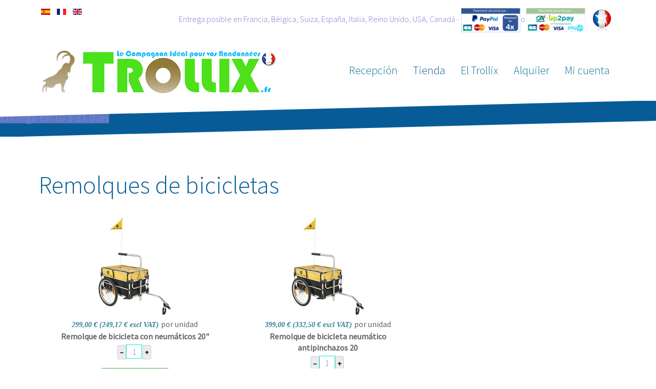

--- FILE ---
content_type: text/html; charset=utf-8
request_url: https://www.trollix.fr/index.php?option=com_hikashop&view=product&layout=listing&Itemid=581&lang=es
body_size: 9084
content:
<!DOCTYPE HTML>
<html lang="es-es" dir="ltr"  data-config='{"twitter":0,"plusone":0,"facebook":1,"style":"default"}'>

<head>
<meta charset="utf-8">
<meta http-equiv="X-UA-Compatible" content="IE=edge">
<meta name="viewport" content="width=device-width, initial-scale=1">
<meta name="keywords" content="trollix, trollix.fr, chariot, trolley, trailer, cart, hiking trolley, randonnée, chariot de randonnée, vélo , remorque , trek, compostelle, st jacques de compostelle, saint jacques de compostelle, chemin de compostelle, désert, montagne, chemin, roue , chariot à 2 roues, chariot à deux roue, bekada , reposes mains , attache vélo , harnais, jardinage, pêche, photographie, hiking, hiking trailer, wheel, trekking, bike, santiago, camino de santiago, carro, carro de senderismo, senderismo, recreación, rueda, carro de dos ruedas, two-wheeled cart, cart, two-wheeled trolley, towing, tugging, harness, gardening, fishing, photography, arnés, jardinería, pesca, fotografía, desierto, montaña, camino, desert, mountain, path, bicicleta, bike binding, bike fastener, harness fastener, remolque de senderismo, hiking cart, trail, hiking trail, ruta de senderismo, hiking trolley, trolley, hiking equipment, equipment, backpack, mountain, countryside, desert, snow, pulka, free hand, compostela, compostela path, pilgrimage, pilgims, remorque vélo, bike trailer, remolque de bicicleta, bicicleta" />
	<meta name="description" content="Elija su remolque de bicicleta: neumáticos de bicicleta de 20 pulgadas, neumáticos macizos a prueba de pinchazos de 20 pulgadas." />
	<meta name="generator" content="Joomla! - Open Source Content Management" />
	<title>Trollix - Remolques de bicicletas</title>
	<link href="/index.php?option=com_hikashop&amp;view=product&amp;layout=listing&amp;Itemid=581&amp;lang=es&amp;format=feed&amp;type=rss" rel="alternate" type="application/rss+xml" title="Remolques de bicicletas RSS 2.0" />
	<link href="/index.php?option=com_hikashop&amp;view=product&amp;layout=listing&amp;Itemid=581&amp;lang=es&amp;format=feed&amp;type=atom" rel="alternate" type="application/atom+xml" title="Remolques de bicicletas Atom 1.0" />
	<link href="/templates/yoo_capture/favicon.ico" rel="shortcut icon" type="image/vnd.microsoft.icon" />
	<link href="/media/com_hikashop/css/hikashop.css?v=500" rel="stylesheet" type="text/css" />
	<link href="/media/com_hikashop/css/frontend_default.css?t=1752157114" rel="stylesheet" type="text/css" />
	<link href="/media/com_hikashop/css/style_default.css?t=1752157114" rel="stylesheet" type="text/css" />
	<link href="/media/com_hikashop/css/font-awesome.css?v=5.2.0" rel="stylesheet" type="text/css" />
	<link href="/media/jui/css/chosen.css?7585b2b74e7c4b1a4e9ed220313cbea3" rel="stylesheet" type="text/css" />
	<link href="/media/com_hikashop/css/notify-metro.css?v=500" rel="stylesheet" type="text/css" />
	<link href="/cache/widgetkit/widgetkit-878f02ce.css" rel="stylesheet" type="text/css" />
	<link href="https://www.trollix.fr/media/com_acymailing/css/module_default.css?v=1535444123" rel="stylesheet" type="text/css" />
	<link href="/media/mod_languages/css/template.css?7585b2b74e7c4b1a4e9ed220313cbea3" rel="stylesheet" type="text/css" />
	<link href="/modules/mod_slideshowck/themes/default/css/camera.css" rel="stylesheet" type="text/css" />
	<link href="https://fonts.googleapis.com/css?family=Droid+Sans" rel="stylesheet" type="text/css" />
	<style type="text/css">

#hikashop_category_information_menu_581 div.hikashop_subcontainer,
#hikashop_category_information_menu_581 .hikashop_rtop *,#hikashop_category_information_menu_581 .hikashop_rbottom * { background:#ffffff; }
#hikashop_category_information_menu_581 div.hikashop_subcontainer,
#hikashop_category_information_menu_581 div.hikashop_subcontainer span,
#hikashop_category_information_menu_581 div.hikashop_container { text-align:center; }
#hikashop_category_information_menu_581 div.hikashop_container { margin:10px 10px; }
#hikashop_category_information_menu_581 .hikashop_subcontainer { -moz-border-radius: 5px; -webkit-border-radius: 5px; -khtml-border-radius: 5px; border-radius: 5px; }
#hikashop_category_information_menu_581 .hikashop_product_image { height:200px; }
#hikashop_category_information_menu_581 .hikashop_product_image_subdiv { width:200px; }
#hikashop_category_information_module_264 div.hikashop_subcontainer,
#hikashop_category_information_module_264 .hikashop_rtop *,#hikashop_category_information_module_264 .hikashop_rbottom * { background:#ffffff; }
#hikashop_category_information_module_264 div.hikashop_subcontainer,
#hikashop_category_information_module_264 div.hikashop_subcontainer span,
#hikashop_category_information_module_264 div.hikashop_container { text-align:center; }
#hikashop_category_information_module_264 div.hikashop_container { margin:10px 10px; }
#hikashop_category_information_module_264 .hikashop_subcontainer { -moz-border-radius: 5px; -webkit-border-radius: 5px; -khtml-border-radius: 5px; border-radius: 5px; }#camera_wrap_281 .camera_pag_ul li img, #camera_wrap_281 .camera_thumbs_cont ul li > img {height:75px;}
#camera_wrap_281 .camera_caption {
	display: block;
	position: absolute;
}
#camera_wrap_281 .camera_caption > div {
	background: rgba(106,128,201,0.6);-moz-border-radius: 0px 0px 0px 0px;-webkit-border-radius: 0px 0px 0px 0px;border-radius: 0px 0px 0px 0px;font-size: 20px;font-family:'Droid Sans';
}
#camera_wrap_281 .camera_caption > div div.slideshowck_description {
	font-size: 22px;
}

@media screen and (max-width: 0px) {
		.camera_caption {
			font-size: 0.6em !important;
		}
}
	</style>
	<script src="/media/jui/js/jquery.js?7585b2b74e7c4b1a4e9ed220313cbea3" type="text/javascript"></script>
	<script src="/media/jui/js/jquery-noconflict.js?7585b2b74e7c4b1a4e9ed220313cbea3" type="text/javascript"></script>
	<script src="/media/com_hikashop/js/hikashop.js?v=500" type="text/javascript"></script>
	<script src="/media/jui/js/jquery-migrate.js?7585b2b74e7c4b1a4e9ed220313cbea3" type="text/javascript"></script>
	<script src="/media/jui/js/chosen.jquery.js?7585b2b74e7c4b1a4e9ed220313cbea3" type="text/javascript"></script>
	<script src="/media/com_hikashop/js/notify.min.js?v=500" type="text/javascript"></script>
	<script src="/cache/widgetkit/widgetkit-80eea4e8.js" type="text/javascript"></script>
	<script src="https://www.trollix.fr/media/com_acymailing/js/acymailing_module.js?v=5104" type="text/javascript" async="async"></script>
	<script src="/modules/mod_slideshowck/assets/jquery.easing.1.3.js" type="text/javascript"></script>
	<script src="/modules/mod_slideshowck/assets/jquery.mobile.customized.min.js" type="text/javascript"></script>
	<script src="/modules/mod_slideshowck/assets/camera.min.js" type="text/javascript"></script>
	<script src="/plugins/hikashop/cartnotify/media/notify.js" type="text/javascript"></script>
	<script type="text/javascript">

if(!window.localPage) window.localPage = {};
window.localPage.cartRedirect = function(cid,pid,resp){window.location="/index.php?option=com_hikashop&ctrl=checkout&Itemid=222&lang=es";};
window.localPage.wishlistRedirect = function(cid,pid,resp){window.location="/index.php?option=com_hikashop&ctrl=product&task=listing&Itemid=581&lang=es";};

	jQuery(function ($) {
		initChosen();
		$("body").on("subform-row-add", initChosen);

		function initChosen(event, container)
		{
			container = container || document;
			$(container).find("select").chosen({
    "disable_search_threshold": 10,
    "search_contains": true,
    "allow_single_deselect": true,
    "placeholder_text_multiple": "Escriba o seleccione algunas opciones",
    "placeholder_text_single": "Selecione una opci\u00f3n",
    "no_results_text": "Sin resultados que coincidan"
});
		}
	});
	window.hikashop.translations_url = "/index.php?option=com_hikashop&ctrl=translations&task=load&Itemid=581&lang=es";window.hikashop.translations_url = "/index.php?option=com_hikashop&ctrl=translations&task=load&Itemid=581&lang=es";	if(typeof acymailingModule == 'undefined'){
				var acymailingModule = [];
			}
			
			acymailingModule['emailRegex'] = /^[a-z0-9!#$%&\'*+\/=?^_`{|}~-]+(?:\.[a-z0-9!#$%&\'*+\/=?^_`{|}~-]+)*\@([a-z0-9-]+\.)+[a-z0-9]{2,10}$/i;

			acymailingModule['NAMECAPTION'] = 'Nombre';
			acymailingModule['NAME_MISSING'] = 'Escriba su nombre.';
			acymailingModule['EMAILCAPTION'] = 'Dirección electrónica';
			acymailingModule['VALID_EMAIL'] = 'Escriba su dirección electrónica.';
			acymailingModule['ACCEPT_TERMS'] = 'Para poder suscribirse, es necesario que haya leído y acepte los Términos y Condiciones';
			acymailingModule['CAPTCHA_MISSING'] = 'Por favor ingrese el código de seguridad de la imagen';
			acymailingModule['NO_LIST_SELECTED'] = 'Por favor seleccione la lista a la que desea suscribirse';
		
acymailingModule['excludeValuesformAcymailing97801'] = [];
acymailingModule['excludeValuesformAcymailing97801']['name'] = 'Nombre';
acymailingModule['excludeValuesformAcymailing97801']['email'] = 'Dirección electrónica';

jQuery.notify.defaults({"arrowShow":false,"globalPosition":"top right","elementPosition":"top right","clickToHide":true,"autoHideDelay":5000,"autoHide":true});
window.cartNotifyParams = {"reference":"global","img_url":"\/media\/com_hikashop\/images\/icons\/icon-32-newproduct.png","redirect_url":"","redirect_delay":4000,"hide_delay":5000,"title":"Product added to the cart","text":"El producto ha sido a\u00f1adido a su pedido","wishlist_title":"Product added to the wishlist","wishlist_text":"Producto a\u00f1adido correctamente a lista de deseados","list_title":"Products added to the cart","list_text":"Products successfully added to the cart","list_wishlist_title":"Products added to the wishlist","list_wishlist_text":"Products successfully added to the wishlist","err_title":"Product not added to the cart","err_text":"Product not added to the cart","err_wishlist_title":"Product not added to the wishlist","err_wishlist_text":"Product not added to the wishlist"};

	</script>

<link rel="apple-touch-icon-precomposed" href="/templates/yoo_capture/apple_touch_icon.png">
<link rel="stylesheet" href="/templates/yoo_capture/css/bootstrap.css">
<link rel="stylesheet" href="/templates/yoo_capture/css/theme.css">
<link rel="stylesheet" href="/templates/yoo_capture/css/custom.css">
<script src="/templates/yoo_capture/warp/vendor/uikit/js/uikit.js"></script>
<script src="/templates/yoo_capture/warp/vendor/uikit/js/components/autocomplete.js"></script>
<script src="/templates/yoo_capture/warp/vendor/uikit/js/components/search.js"></script>
<script src="/templates/yoo_capture/warp/vendor/uikit/js/components/tooltip.js"></script>
<script src="/templates/yoo_capture/warp/js/social.js"></script>
<script src="/templates/yoo_capture/js/theme.js"></script>
<script src="/templates/yoo_capture/js/parallax.js"></script>
</head>

<body class="tm-noblog">

				<div class="tm-block tm-block-light tm-toolbar uk-clearfix uk-hidden-small">
			<div class="uk-container uk-container-center">

								<div class="uk-float-left"><div class="uk-panel"><div class="mod-languages">

	<ul class="lang-inline" dir="ltr">
									<li class="lang-active">
			<a href="https://www.trollix.fr/index.php?option=com_hikashop&view=product&layout=listing&Itemid=581&lang=es">
												<img src="/media/mod_languages/images/es.gif" alt="Español" title="Español" />										</a>
			</li>
								<li>
			<a href="/index.php?option=com_hikashop&amp;view=product&amp;layout=listing&amp;Itemid=479&amp;lang=fr">
												<img src="/media/mod_languages/images/fr.gif" alt="Français" title="Français" />										</a>
			</li>
								<li>
			<a href="/index.php?option=com_hikashop&amp;view=product&amp;layout=listing&amp;Itemid=433&amp;lang=en">
												<img src="/media/mod_languages/images/en.gif" alt="English (UK)" title="English (UK)" />										</a>
			</li>
				</ul>

</div>
</div></div>
				
								<div class="uk-float-right"><div class="uk-panel">
	<p>Entrega posible en Francia, Bélgica, Suiza, España, Italia, Reino Unido, USA, Canadá -&nbsp;<img src="/images/Paiement_sécurisé_paypal_trollix.png" alt="Paiement sécurisé paypal trollix" width="117" height="50" />o<img src="/images/Paiement_sécurisé_trollix.png" alt="Paiement sécurisé trollix" width="118" height="50" /><img src="/images/Trollix_logo_fabrication_française_4.png" alt="Trollix logo fabrication française 4" width="62" height="57" /></p></div></div>
				
			</div>
		</div>
		
				<div class="tm-block tm-headerbar uk-clearfix  tm-slant-bottom">
			<div class="uk-container uk-container-center">

								<a class="uk-navbar-brand uk-hidden-small" href="https://www.trollix.fr">
	<img src="/images/Bouquetin_Logo_2.jpg" alt="Bouquetin Logo 2" width="68" height="85" /><img src="/images/Logo_Trollix.fr_400.png" alt="Logo Trollix.fr 400" /></p></a>
				
				
				
								<div class="uk-navbar-flip uk-hidden-small">
					<ul class="uk-navbar-nav uk-hidden-small"><li class="uk-parent" data-uk-dropdown="{}" aria-haspopup="true" aria-expanded="false"><a href="/index.php?option=com_content&amp;view=featured&amp;Itemid=357&amp;lang=es">Recepción</a><div class="uk-dropdown uk-dropdown-navbar uk-dropdown-width-1"><div class="uk-grid uk-dropdown-grid"><div class="uk-width-1-1"><ul class="uk-nav uk-nav-navbar"><li><a href="/index.php?option=com_content&amp;view=article&amp;id=31&amp;Itemid=421&amp;lang=es">Nuestra historia</a></li><li><a href="/index.php?option=com_content&amp;view=featured&amp;Itemid=422&amp;lang=es">Nuestros distribuidores</a></li><li><a href="/index.php?option=com_contact&amp;view=contact&amp;id=3&amp;Itemid=423&amp;lang=es">Contáctenos</a></li></ul></div></div></div></li><li class="uk-parent uk-active" data-uk-dropdown="{}" aria-haspopup="true" aria-expanded="false"><a href="/index.php?option=com_hikashop&amp;view=category&amp;layout=listing&amp;Itemid=394&amp;lang=es" title="Tienda">Tienda</a><div class="uk-dropdown uk-dropdown-navbar uk-dropdown-width-1"><div class="uk-grid uk-dropdown-grid"><div class="uk-width-1-1"><ul class="uk-nav uk-nav-navbar"><li><a href="/index.php?option=com_hikashop&amp;view=product&amp;layout=listing&amp;Itemid=534&amp;lang=es" title="Carro Trollix">Carro Trollix</a></li><li><a href="/index.php?option=com_hikashop&amp;view=product&amp;layout=listing&amp;Itemid=544&amp;lang=es" title="Elementos y piezas de repuestos">Elementos y piezas de repuestos</a></li><li class="uk-active"><a href="/index.php?option=com_hikashop&amp;view=product&amp;layout=listing&amp;Itemid=581&amp;lang=es" title="Remolques de bicicletas">Remolques de bicicletas</a></li></ul></div></div></div></li><li class="uk-parent" data-uk-dropdown="{}" aria-haspopup="true" aria-expanded="false"><a href="/index.php?option=com_content&amp;view=article&amp;id=42&amp;Itemid=393&amp;lang=es">El Trollix</a><div class="uk-dropdown uk-dropdown-navbar uk-dropdown-width-1"><div class="uk-grid uk-dropdown-grid"><div class="uk-width-1-1"><ul class="uk-nav uk-nav-navbar"><li><a href="/index.php?option=com_content&amp;view=article&amp;id=42&amp;Itemid=418&amp;lang=es">¿Qué es Trollix?</a></li><li><a href="/index.php?option=com_content&amp;view=category&amp;layout=blog&amp;id=12&amp;filter_tag[0]=&amp;Itemid=419&amp;lang=es">Sus hazañas</a></li><li><a href="/index.php?option=com_content&amp;view=article&amp;id=35&amp;Itemid=420&amp;lang=es">Fotografías Trollix</a></li></ul></div></div></div></li><li><a href="/index.php?option=com_content&amp;view=article&amp;id=43&amp;Itemid=395&amp;lang=es">Alquiler</a></li><li class="uk-parent" data-uk-dropdown="{}" aria-haspopup="true" aria-expanded="false"><a href="/index.php?option=com_hikashop&amp;view=user&amp;layout=cpanel&amp;Itemid=397&amp;lang=es">Mi cuenta</a><div class="uk-dropdown uk-dropdown-navbar uk-dropdown-width-1"><div class="uk-grid uk-dropdown-grid"><div class="uk-width-1-1"><ul class="uk-nav uk-nav-navbar"><li><a href="/index.php?option=com_users&amp;view=login&amp;Itemid=415&amp;lang=es">Conexión / Deconexión</a></li><li><a href="/index.php?option=com_hikashop&amp;view=checkout&amp;layout=step&amp;Itemid=416&amp;lang=es">Mi carrito</a></li><li><a href="/index.php?option=com_hikashop&amp;view=order&amp;layout=listing&amp;Itemid=417&amp;lang=es">Mis pedidos</a></li></ul></div></div></div></li></ul>				</div>
				
								<a href="#offcanvas" class="uk-navbar-toggle uk-navbar-flip uk-visible-small" data-uk-offcanvas></a>
				
								<div class="uk-navbar-brand uk-visible-small"><a class="tm-logo-small" href="https://www.trollix.fr">
	<span style="font-size: 30pt;"><span style="color: #97d214; line-height: 107%; font-family: 'Bauhaus 93';"><img src="/images/Bouquetin_Logo_2.jpg" alt="Bouquetin Logo 2" width="44" height="55" /><img src="/images/Logo_Trollix.fr.png" alt="Logo Trollix.fr" width="194" height="46" /></span></span></a></div>
				
			</div>
			<div class="tm-slant-block-bottom"></div>
		</div>
		
				<div class="tm-block  tm-slant-top">
			<section class="top-parallax">
		        
		<!--[if lte IE 7]>
		<link href="/modules/mod_slideshowck/themes/default/css/camera_ie.css" rel="stylesheet" type="text/css" />
		<![endif]-->
		<!--[if IE 8]>
		<link href="/modules/mod_slideshowck/themes/default/css/camera_ie8.css" rel="stylesheet" type="text/css" />
		<![endif]--><script type="text/javascript"> <!--
       jQuery(function(){
        jQuery('#camera_wrap_281').camera({
                height: '25%',
                minHeight: '',
                pauseOnClick: false,
                hover: 1,
                fx: 'random',
                loader: 'none',
                pagination: 0,
                thumbnails: 0,
                thumbheight: 75,
                thumbwidth: 100,
                time: 5000,
                transPeriod: 1500,
                alignment: 'center',
                autoAdvance: 1,
                mobileAutoAdvance: 1,
                portrait: 0,
                barDirection: 'leftToRight',
                imagePath: '/modules/mod_slideshowck/images/',
                lightbox: 'mediaboxck',
                fullpage: 0,
				mobileimageresolution: '640',
                navigationHover: false,
				mobileNavHover: false,
				navigation: false,
				playPause: false,
                barPosition: 'bottom',
				container: ''
        });
}); //--> </script><!-- debut Slideshow CK -->
<div class="slideshowck camera_wrap camera_amber_skin" id="camera_wrap_281">
			<div data-thumb="/images/th/Trollix_m-wave-chariot_de_randonne-2_th.jpg" data-src="/images/Trollix_m-wave-chariot_de_randonne-2.jpg"  data-alignment="center">
							<div class="camera_caption moveFromLeft">
					<div class="camera_caption_title">
						Pide tu Trollix											</div>
					<div class="camera_caption_desc">
						Entrega en 10 a 21 días											</div>
				</div>
					</div>
		<div data-thumb="/images/th/Trollix_m-wave-chariot_de_randonne-4_th.jpg" data-src="/images/Trollix_m-wave-chariot_de_randonne-4.jpg"  data-alignment="center">
							<div class="camera_caption moveFromLeft">
					<div class="camera_caption_title">
						Pide tu Trollix											</div>
					<div class="camera_caption_desc">
						Entrega en 10 a 21 días											</div>
				</div>
					</div>
</div>
<div style="clear:both;"></div>
<!-- fin Slideshow CK -->
		    </section>
		</div>
		
		
		
				<div class="tm-block tm-block-light tm-slant-bottom">
			<div class="uk-container uk-container-center">
				
													
				<div class="tm-middle uk-grid" data-uk-grid-match data-uk-grid-margin>

										<div class="tm-main uk-width-medium-1-1">

						
												<main class="tm-content">

							<div id="system-message-container">
</div>
	<div id="hikashop_category_information_menu_581" class="hikashop_category_information hikashop_products_listing_main hikashop_product_listing_32 hika_j3 filter_refresh_div" data-refresh-class="hikashop_checkout_loading" data-refresh-url="https://www.trollix.fr/index.php?option=com_hikashop&view=product&layout=listing&Itemid=581&lang=es&tmpl=raw&filter=1" data-use-url="1">
		<div class="hikashop_checkout_loading_elem"></div>
		<div class="hikashop_checkout_loading_spinner"></div>
<!-- CATEGORY TITLE -->
	<h1>
	Remolques de bicicletas	</h1>
<!-- EO CATEGORY TITLE -->
<!-- CATEGORY DESCRIPTION -->
<!-- EO CATEGORY DESCRIPTION -->
<!-- CATEGORY FIELDS -->
<!-- CATEGORY FIELDS -->
<!-- MIDDLE EXTRA DATA -->
<!-- EO MIDDLE EXTRA DATA -->
	<div class="hikashop_products_listing">
<div id="hikashop_products_switcher_hikashop_category_information_menu_581" class="hikashop_products " data-consistencyheight=".hikashop_subcontainer" itemscope="" itemtype="https://schema.org/itemListElement">
<div class="hk-row-fluid">		<div class="hkc-md-4 hikashop_product hikashop_product_column_1 hikashop_product_row_1"
			itemprop="itemList" itemscope="" itemtype="http://schema.org/ItemList">
			<div class="hikashop_container ">
				<div class="hikashop_subcontainer  ">
<div class="hikashop_listing_img_title hikashop_product_of_category_32" id="div_hikashop_category_information_menu_581_93">
<!-- IMAGE -->
	<div class="hikashop_product_image">
		<div class="hikashop_product_image_subdiv">
		<a href="/index.php?option=com_hikashop&amp;ctrl=product&amp;task=show&amp;cid=93&amp;name=remolque-de-bicicleta-con-neumaticos-20&amp;Itemid=581&amp;lang=es" class=" ">
		<img class="hikashop_product_listing_image" title="Remolque de bicicleta con neumáticos 20&quot;" alt="remorque_vlo_2" src="/images/com_hikashop/upload/thumbnails/200x200f/remorque_vlo_2.jpg"/>		</a>
		<meta itemprop="image" content="/images/com_hikashop/upload/thumbnails/200x200f/remorque_vlo_2.jpg"/>
		</div>
	</div>
<!-- EO IMAGE -->

<!-- PRICE -->
	<span class="hikashop_product_price_full"><span class="hikashop_product_price hikashop_product_price_0">299,00 € (249,17 € excl VAT) </span> <span class="hikashop_product_price_per_unit"> por unidad</span></span>
<!-- EO PRICE -->

<!-- NAME -->
	<span class="hikashop_product_name">
		<a href="/index.php?option=com_hikashop&amp;ctrl=product&amp;task=show&amp;cid=93&amp;name=remolque-de-bicicleta-con-neumaticos-20&amp;Itemid=581&amp;lang=es" class=" ">
		Remolque de bicicleta con neumáticos 20"		</a>
	</span>
	<meta itemprop="name" content="Remolque de bicicleta con neumáticos 20&quot;">
<!-- EO NAME -->

<!-- CODE -->
	<span class='hikashop_product_code_list'>
	</span>
<!-- EO CODE -->
<!-- CHARACTERISTIC AVAILABLE VALUES -->
<!-- EO CHARACTERISTIC AVAILABLE VALUES -->
<!-- CUSTOM PRODUCT FIELDS -->
<!-- EO CUSTOM PRODUCT FIELDS -->

<!-- AFTER PRODUCT NAME AREA -->
<!-- EO AFTER PRODUCT NAME AREA -->

<!-- VOTE -->
<!-- EO VOTE -->

<!-- ADD TO CART BUTTON -->
<!-- SALE END MESSAGE -->
<!-- EO SALE END MESSAGE -->
<!-- SALE START MESSAGE -->
<!-- EO SALE START MESSAGE -->
<!-- STOCK MESSAGE -->
<span class="hikashop_product_stock_count">
</span>
<!-- EO STOCK MESSAGE -->
<!-- WAITLIST BUTTON -->
<!-- EO WAITLIST BUTTON -->
	<form class="" action="/index.php?option=com_hikashop&amp;ctrl=product&amp;task=updatecart&amp;add=1&amp;product_id=93&amp;Itemid=581&amp;lang=es" method="post" name="hikashop_product_form_93_hikashop_category_information_menu_581" enctype="multipart/form-data">

<!-- CUSTOM ITEM FIELDS -->
<!-- EO CUSTOM ITEM FIELDS -->
<!-- QUANTITY INPUT -->
	<div class="hikashop_quantity_form">
<script>
window.hikashop.ready(function(){
	window.hikashop.cartInfoUrl = '/index.php?option=com_hikashop&ctrl=product&task=cartinfo&Itemid=581&tmpl=raw&lang=es';
	window.hikashop.cartInfo = {"empty":true};
	window.hikashop.syncInit();
});
</script>
	<input id="hikashop_product_quantity_field_1_synch" class="synchronized_add_to_cart" data-id="hikashop_product_quantity_field_1" data-product-id="93"  data-cart-product-id="" type="hidden" name="synched_cart_quantity" value="0"/>
<div class="control-group">
	<div class="controls">
		<div id="hikashop_product_quantity_field_1_area" class="input-prepend input-append hikashop_product_quantity_div hikashop_product_quantity_change_div_leftright">
			<span class="add-on">
				<a class="hikashop_product_quantity_field_change_minus hikashop_product_quantity_field_change hikabtn" href="#" data-hk-qty-mod="-1" onclick="return window.hikashop.updateQuantity(this,'hikashop_product_quantity_field_1');">&ndash;</a>
			</span>
			<input id="hikashop_product_quantity_field_1" type="text" value="1" onfocus="this.select()" class="hikashop_product_quantity_field " name="quantity" data-hk-qty-min="0" data-hk-qty-max="0" onchange="window.hikashop.checkQuantity(this);" />
			<span class="add-on">
				<a class="hikashop_product_quantity_field_change_plus hikashop_product_quantity_field_change hikabtn" href="#" data-hk-qty-mod="1" onclick="return window.hikashop.updateQuantity(this,'hikashop_product_quantity_field_1');">+</a>
			</span>
		</div>
		<div id="hikashop_product_quantity_field_1_buttons" class="hikashop_product_quantity_div hikashop_product_quantity_add_to_cart_div hikashop_product_quantity_add_to_cart_div_leftright"></div>
	</div>
</div>
	</div>
<input type="hidden" name="add" value=""/>
<!-- EO QUANTITY INPUT -->
<!-- ADD TO CART BUTTON -->
	<a  class="hikabtn hikacart" onclick="if(window.hikashop.addToCart) { return window.hikashop.addToCart(this); }" data-addToCart="93" data-addTo-div="hikashop_category_information_menu_581" data-addTo-class="add_in_progress" id="hikashop_product_quantity_field_1_add_to_cart_button" rel="nofollow" href="/index.php?option=com_hikashop&amp;ctrl=product&amp;task=updatecart&amp;add=1&amp;product_id=93&amp;Itemid=581&amp;lang=es"><span>Añadir a tu pedido</span></a>
<!-- EO ADD TO CART BUTTON -->
<!-- WISHLIST BUTTON -->
<!-- EO WISHLIST BUTTON -->
<!-- CHOOSE OPTIONS BUTTON -->
<!-- EO CHOOSE OPTIONS BUTTON -->
	</form>
<!-- EO ADD TO CART BUTTON -->

<!-- COMPARISON -->
<!-- EO COMPARISON -->

<!-- CONTACT US BUTTON -->

<!-- EO CONTACT US BUTTON -->

<!-- PRODUCT DETAILS BUTTON -->

<!-- EO PRODUCT DETAILS BUTTON -->

	<meta itemprop="url" content="/index.php?option=com_hikashop&amp;ctrl=product&amp;task=show&amp;cid=93&amp;name=remolque-de-bicicleta-con-neumaticos-20&amp;Itemid=581&amp;lang=es">
</div>
				</div>
			</div>
		</div>
		<div class="hkc-md-4 hikashop_product hikashop_product_column_2 hikashop_product_row_1"
			itemprop="itemList" itemscope="" itemtype="http://schema.org/ItemList">
			<div class="hikashop_container ">
				<div class="hikashop_subcontainer  ">
<div class="hikashop_listing_img_title hikashop_product_of_category_32" id="div_hikashop_category_information_menu_581_94">
<!-- IMAGE -->
	<div class="hikashop_product_image">
		<div class="hikashop_product_image_subdiv">
		<a href="/index.php?option=com_hikashop&amp;ctrl=product&amp;task=show&amp;cid=94&amp;name=remolque-de-bicicleta-neumatico-antipinchazos-20&amp;Itemid=581&amp;lang=es" class=" ">
		<img class="hikashop_product_listing_image" title="Remolque de bicicleta neumático antipinchazos 20" alt="remorque_vlo_2" src="/images/com_hikashop/upload/thumbnails/200x200f/remorque_vlo_2.jpg"/>		</a>
		<meta itemprop="image" content="/images/com_hikashop/upload/thumbnails/200x200f/remorque_vlo_2.jpg"/>
		</div>
	</div>
<!-- EO IMAGE -->

<!-- PRICE -->
	<span class="hikashop_product_price_full"><span class="hikashop_product_price hikashop_product_price_0">399,00 € (332,50 € excl VAT) </span> <span class="hikashop_product_price_per_unit"> por unidad</span></span>
<!-- EO PRICE -->

<!-- NAME -->
	<span class="hikashop_product_name">
		<a href="/index.php?option=com_hikashop&amp;ctrl=product&amp;task=show&amp;cid=94&amp;name=remolque-de-bicicleta-neumatico-antipinchazos-20&amp;Itemid=581&amp;lang=es" class=" ">
		Remolque de bicicleta neumático antipinchazos 20		</a>
	</span>
	<meta itemprop="name" content="Remolque de bicicleta neumático antipinchazos 20">
<!-- EO NAME -->

<!-- CODE -->
	<span class='hikashop_product_code_list'>
	</span>
<!-- EO CODE -->
<!-- CHARACTERISTIC AVAILABLE VALUES -->
<!-- EO CHARACTERISTIC AVAILABLE VALUES -->
<!-- CUSTOM PRODUCT FIELDS -->
<!-- EO CUSTOM PRODUCT FIELDS -->

<!-- AFTER PRODUCT NAME AREA -->
<!-- EO AFTER PRODUCT NAME AREA -->

<!-- VOTE -->
<!-- EO VOTE -->

<!-- ADD TO CART BUTTON -->
<!-- SALE END MESSAGE -->
<!-- EO SALE END MESSAGE -->
<!-- SALE START MESSAGE -->
<!-- EO SALE START MESSAGE -->
<!-- STOCK MESSAGE -->
<span class="hikashop_product_stock_count">
</span>
<!-- EO STOCK MESSAGE -->
<!-- WAITLIST BUTTON -->
<!-- EO WAITLIST BUTTON -->
	<form class="" action="/index.php?option=com_hikashop&amp;ctrl=product&amp;task=updatecart&amp;add=1&amp;product_id=94&amp;Itemid=581&amp;lang=es" method="post" name="hikashop_product_form_94_hikashop_category_information_menu_581" enctype="multipart/form-data">

<!-- CUSTOM ITEM FIELDS -->
<!-- EO CUSTOM ITEM FIELDS -->
<!-- QUANTITY INPUT -->
	<div class="hikashop_quantity_form">
	<input id="hikashop_product_quantity_field_2_synch" class="synchronized_add_to_cart" data-id="hikashop_product_quantity_field_2" data-product-id="94"  data-cart-product-id="" type="hidden" name="synched_cart_quantity" value="0"/>
<div class="control-group">
	<div class="controls">
		<div id="hikashop_product_quantity_field_2_area" class="input-prepend input-append hikashop_product_quantity_div hikashop_product_quantity_change_div_leftright">
			<span class="add-on">
				<a class="hikashop_product_quantity_field_change_minus hikashop_product_quantity_field_change hikabtn" href="#" data-hk-qty-mod="-1" onclick="return window.hikashop.updateQuantity(this,'hikashop_product_quantity_field_2');">&ndash;</a>
			</span>
			<input id="hikashop_product_quantity_field_2" type="text" value="1" onfocus="this.select()" class="hikashop_product_quantity_field " name="quantity" data-hk-qty-min="0" data-hk-qty-max="0" onchange="window.hikashop.checkQuantity(this);" />
			<span class="add-on">
				<a class="hikashop_product_quantity_field_change_plus hikashop_product_quantity_field_change hikabtn" href="#" data-hk-qty-mod="1" onclick="return window.hikashop.updateQuantity(this,'hikashop_product_quantity_field_2');">+</a>
			</span>
		</div>
		<div id="hikashop_product_quantity_field_2_buttons" class="hikashop_product_quantity_div hikashop_product_quantity_add_to_cart_div hikashop_product_quantity_add_to_cart_div_leftright"></div>
	</div>
</div>
	</div>
<input type="hidden" name="add" value=""/>
<!-- EO QUANTITY INPUT -->
<!-- ADD TO CART BUTTON -->
	<a  class="hikabtn hikacart" onclick="if(window.hikashop.addToCart) { return window.hikashop.addToCart(this); }" data-addToCart="94" data-addTo-div="hikashop_category_information_menu_581" data-addTo-class="add_in_progress" id="hikashop_product_quantity_field_2_add_to_cart_button" rel="nofollow" href="/index.php?option=com_hikashop&amp;ctrl=product&amp;task=updatecart&amp;add=1&amp;product_id=94&amp;Itemid=581&amp;lang=es"><span>Añadir a tu pedido</span></a>
<!-- EO ADD TO CART BUTTON -->
<!-- WISHLIST BUTTON -->
<!-- EO WISHLIST BUTTON -->
<!-- CHOOSE OPTIONS BUTTON -->
<!-- EO CHOOSE OPTIONS BUTTON -->
	</form>
<!-- EO ADD TO CART BUTTON -->

<!-- COMPARISON -->
<!-- EO COMPARISON -->

<!-- CONTACT US BUTTON -->

<!-- EO CONTACT US BUTTON -->

<!-- PRODUCT DETAILS BUTTON -->

<!-- EO PRODUCT DETAILS BUTTON -->

	<meta itemprop="url" content="/index.php?option=com_hikashop&amp;ctrl=product&amp;task=show&amp;cid=94&amp;name=remolque-de-bicicleta-neumatico-antipinchazos-20&amp;Itemid=581&amp;lang=es">
</div>
				</div>
			</div>
		</div>
</div> <div style="clear:both"></div>
</div>
	</div>

<!-- BOTTOM EXTRA DATA -->
<!-- EO BOTTOM EXTRA DATA -->
	</div>
<div class="hikashop_submodules" style="clear:both">
</div>
<!--  HikaShop Component powered by http://www.hikashop.com -->
		<!-- version Starter : 5.0.0 [2507091438] -->
						</main>
						
						
					</div>
					
		            		            		            
				</div>
			</div>
			<div class="tm-slant-block-top"></div>			<div class="tm-slant-block-bottom"></div>		</div>
		
		
				<div class="tm-block  tm-slant-top">
			<section class="bottom-parallax">
		        		    </section>
		</div>
		
				<div class="tm-block tm-block-light tm-slant-bottom">
			<div class="uk-container uk-container-center">
				<section class="tm-bottom-b uk-grid" data-uk-grid-match="{target:'> div > .uk-panel'}" data-uk-grid-margin>
<div class="uk-width-1-1"><div class="uk-panel uk-panel-header"><h3 class="uk-panel-title">Mi carrito</h3><div class="hikashop_cart_module " id="hikashop_cart_module">
<script type="text/javascript">
window.Oby.registerAjax(["cart.updated","checkout.cart.updated"], function(params) {
	var o = window.Oby, el = document.getElementById('hikashop_cart_264');
	if(!el) return;
	if(params && params.resp && params.resp.module == 264) return;
	if(params && params.type && params.type != 'cart') return;
	o.addClass(el, "hikashop_checkout_loading");
	window.hikashop.xRequest("/index.php?option=com_hikashop&ctrl=product&task=cart&module_id=264&module_type=cart&Itemid=581&tmpl=component&lang=es", {update:false, mode:'POST', data:'return_url=aHR0cHM6Ly93d3cudHJvbGxpeC5mci9pbmRleC5waHA%2Fb3B0aW9uPWNvbV9oaWthc2hvcCZ2aWV3PXByb2R1Y3QmbGF5b3V0PWxpc3RpbmcmSXRlbWlkPTU4MSZsYW5nPWVz'}, function(xhr){
		o.removeClass(el, "hikashop_checkout_loading");
		var cartDropdown = document.querySelector('#hikashop_cart_264 .hikashop_cart_dropdown_content');
		if(cartDropdown) {
			var dropdownType = 'click';
			var dropdownLink = document.querySelector('#hikashop_cart_264 .hikashop_small_cart_checkout_link');
			if(dropdownLink) {
				var hover = dropdownLink.getAttribute('onmousehover');
				if(hover) {
					dropdownType = 'hover';
				}
			}
			window.hikashop.updateElem(el, xhr.responseText, true);
			if(cartDropdown.toggleOpen) {
				cartDropdown = document.querySelector('#hikashop_cart_264 .hikashop_cart_dropdown_content');
				window.hikashop.toggleOverlayBlock(cartDropdown, dropdownType);
			}
		} else {
			window.hikashop.updateElem(el, xhr.responseText, true);
		}
	});
});
</script>
<div id="hikashop_cart_264" class="hikashop_cart hika_j3">
	<div class="hikashop_checkout_loading_elem"></div>
	<div class="hikashop_checkout_loading_spinner "></div>
<div class="hikashop_cart_empty_message">Su pedido está vacío</div></div>
<div class="clear_both"></div></div>
</div></div>
</section>
			</div>
			<div class="tm-slant-block-top"></div>			<div class="tm-slant-block-bottom"></div>		</div>
		
				<div class="tm-block tm-block-dark uk-panel-box-secondary">
			<div class="uk-container uk-container-center">
				<section class="tm-bottom-c uk-grid" data-uk-grid-match="{target:'> div > .uk-panel'}" data-uk-grid-margin>
<div class="uk-width-1-1 uk-width-medium-1-4"><div class=""><h3 class="uk-panel-title">Informations</h3><ul class="uk-nav uk-nav-parent-icon uk-nav-side" data-uk-nav="{}"><li><a href="/index.php?option=com_content&amp;view=article&amp;id=31&amp;Itemid=278&amp;lang=es">L'histoire du Trollix</a></li><li><a href="/index.php?option=com_content&amp;view=article&amp;id=32&amp;Itemid=280&amp;lang=es">Vers St-Jacques-de-Compostelle</a></li><li><a href="http://www.ffrandonnee.fr/Default.aspx" target="_blank" rel="noopener noreferrer">FFrandonnée</a></li></ul></div></div>

<div class="uk-width-1-1 uk-width-medium-1-4"><div class=""><h3 class="uk-panel-title">Liens utiles</h3><ul class="uk-nav uk-nav-parent-icon uk-nav-side" data-uk-nav="{}"><li><a href="/index.php?option=com_contact&amp;view=contact&amp;id=3&amp;Itemid=279&amp;lang=es">Contact : 06 67 97 19 03</a></li><li><a href="https://www.facebook.com/trollix.fr" target="_blank" rel="noopener noreferrer">Nous suivre sur Facebook</a></li><li><a href="https://www.instagram.com/chariot.trollix/" target="_blank" rel="noopener noreferrer">Nous suivre sur instagram</a></li></ul></div></div>

<div class="uk-width-1-1 uk-width-medium-1-4"><div class=""><h3 class="uk-panel-title">Législations</h3><ul class="uk-nav uk-nav-parent-icon uk-nav-side" data-uk-nav="{}"><li><a href="/index.php?option=com_content&amp;view=article&amp;id=27&amp;Itemid=218&amp;lang=es">Mentions légales</a></li><li><a href="/index.php?option=com_content&amp;view=article&amp;id=28&amp;Itemid=219&amp;lang=es">Conditions générales de ventes</a></li><li><a href="/index.php?option=com_content&amp;view=article&amp;id=37&amp;Itemid=361&amp;lang=es">Location</a></li></ul></div></div>

<div class="uk-width-1-1 uk-width-medium-1-4"><div class=""><h3 class="uk-panel-title">Newsletter</h3><div class="acymailing_module" id="acymailing_module_formAcymailing97801">
	<div class="acymailing_fulldiv" id="acymailing_fulldiv_formAcymailing97801"  >
		<form id="formAcymailing97801" action="/index.php?option=com_hikashop&amp;view=product&amp;layout=listing&amp;Itemid=581&amp;lang=es" onsubmit="return submitacymailingform('optin','formAcymailing97801')" method="post" name="formAcymailing97801"  >
		<div class="acymailing_module_form" >
						<div class="acymailing_form">
					<p class="onefield fieldacyemail" id="field_email_formAcymailing97801">							<span class="acyfield_email acy_requiredField"><input id="user_email_formAcymailing97801"  onfocus="if(this.value == 'Dirección electrónica') this.value = '';" onblur="if(this.value=='') this.value='Dirección electrónica';" class="inputbox" type="text" name="user[email]" style="width:80%" value="Dirección electrónica" title="Dirección electrónica" /></span>
							</p><p class="onefield fieldacyname" id="field_name_formAcymailing97801">							<span class="acyfield_name acy_requiredField"><input id="user_name_formAcymailing97801"  onfocus="if(this.value == 'Nombre') this.value = '';" onblur="if(this.value=='') this.value='Nombre';" class="inputbox" type="text" name="user[name]" style="width:80%" value="Nombre" title="Nombre"/></span>
							</p>
					
					<p class="acysubbuttons">
												<input class="button subbutton btn btn-primary" type="submit" value="Suscribirse" name="Submit" onclick="try{ return submitacymailingform('optin','formAcymailing97801'); }catch(err){alert('The form could not be submitted '+err);return false;}"/>
											</p>
				</div>
						<input type="hidden" name="ajax" value="0"/>
			<input type="hidden" name="acy_source" value="module_180" />
			<input type="hidden" name="ctrl" value="sub"/>
			<input type="hidden" name="task" value="notask"/>
			<input type="hidden" name="redirect" value="https%3A%2F%2Fwww.trollix.fr%2Findex.php%3Foption%3Dcom_hikashop%26view%3Dproduct%26layout%3Dlisting%26Itemid%3D581%26lang%3Des"/>
			<input type="hidden" name="redirectunsub" value="https%3A%2F%2Fwww.trollix.fr%2Findex.php%3Foption%3Dcom_hikashop%26view%3Dproduct%26layout%3Dlisting%26Itemid%3D581%26lang%3Des"/>
			<input type="hidden" name="option" value="com_acymailing"/>
						<input type="hidden" name="hiddenlists" value="1"/>
			<input type="hidden" name="acyformname" value="formAcymailing97801" />
						<input type="hidden" name="Itemid" value="581"/>			</div>
		</form>
	</div>
	</div>

</div></div>
</section>
			</div>
		<div class="tm-slant-block-top"></div>		</div>
		
				<div class="tm-block tm-block-dark">
			<div class="uk-container uk-container-center">
				<footer class="tm-footer uk-text-center">

										<p><a class="tm-totop-scroller uk-margin-bottom" data-uk-smooth-scroll href="#"></a></p>
					
					
				</footer>
			</div>
		<div class="tm-slant-block-top"></div>		</div>
		
	<script>
  (function(i,s,o,g,r,a,m){i['GoogleAnalyticsObject']=r;i[r]=i[r]||function(){
  (i[r].q=i[r].q||[]).push(arguments)},i[r].l=1*new Date();a=s.createElement(o),
  m=s.getElementsByTagName(o)[0];a.async=1;a.src=g;m.parentNode.insertBefore(a,m)
  })(window,document,'script','https://www.google-analytics.com/analytics.js','ga');

  ga('create', 'UA-100589970-1', 'auto');
  ga('send', 'pageview');

</script>
		<div id="offcanvas" class="uk-offcanvas">
		<div class="uk-offcanvas-bar"><div class="uk-panel"><div class="mod-languages">

	<ul class="lang-inline" dir="ltr">
									<li class="lang-active">
			<a href="https://www.trollix.fr/index.php?option=com_hikashop&view=product&layout=listing&Itemid=581&lang=es">
												<img src="/media/mod_languages/images/es.gif" alt="Español" title="Español" />										</a>
			</li>
								<li>
			<a href="/index.php?option=com_hikashop&amp;view=product&amp;layout=listing&amp;Itemid=479&amp;lang=fr">
												<img src="/media/mod_languages/images/fr.gif" alt="Français" title="Français" />										</a>
			</li>
								<li>
			<a href="/index.php?option=com_hikashop&amp;view=product&amp;layout=listing&amp;Itemid=433&amp;lang=en">
												<img src="/media/mod_languages/images/en.gif" alt="English (UK)" title="English (UK)" />										</a>
			</li>
				</ul>

</div>
</div>
<ul class="uk-nav uk-nav-offcanvas"><li class="uk-parent"><a href="/index.php?option=com_content&amp;view=featured&amp;Itemid=357&amp;lang=es">Recepción</a><ul class="uk-nav-sub"><li><a href="/index.php?option=com_content&amp;view=article&amp;id=31&amp;Itemid=421&amp;lang=es">Nuestra historia</a></li><li><a href="/index.php?option=com_content&amp;view=featured&amp;Itemid=422&amp;lang=es">Nuestros distribuidores</a></li><li><a href="/index.php?option=com_contact&amp;view=contact&amp;id=3&amp;Itemid=423&amp;lang=es">Contáctenos</a></li></ul></li><li class="uk-parent uk-active"><a href="/index.php?option=com_hikashop&amp;view=category&amp;layout=listing&amp;Itemid=394&amp;lang=es" title="Tienda">Tienda</a><ul class="uk-nav-sub"><li><a href="/index.php?option=com_hikashop&amp;view=product&amp;layout=listing&amp;Itemid=534&amp;lang=es" title="Carro Trollix">Carro Trollix</a></li><li><a href="/index.php?option=com_hikashop&amp;view=product&amp;layout=listing&amp;Itemid=544&amp;lang=es" title="Elementos y piezas de repuestos">Elementos y piezas de repuestos</a></li><li class="uk-active"><a href="/index.php?option=com_hikashop&amp;view=product&amp;layout=listing&amp;Itemid=581&amp;lang=es" title="Remolques de bicicletas">Remolques de bicicletas</a></li></ul></li><li class="uk-parent"><a href="/index.php?option=com_content&amp;view=article&amp;id=42&amp;Itemid=393&amp;lang=es">El Trollix</a><ul class="uk-nav-sub"><li><a href="/index.php?option=com_content&amp;view=article&amp;id=42&amp;Itemid=418&amp;lang=es">¿Qué es Trollix?</a></li><li><a href="/index.php?option=com_content&amp;view=category&amp;layout=blog&amp;id=12&amp;filter_tag[0]=&amp;Itemid=419&amp;lang=es">Sus hazañas</a></li><li><a href="/index.php?option=com_content&amp;view=article&amp;id=35&amp;Itemid=420&amp;lang=es">Fotografías Trollix</a></li></ul></li><li><a href="/index.php?option=com_content&amp;view=article&amp;id=43&amp;Itemid=395&amp;lang=es">Alquiler</a></li><li class="uk-parent"><a href="/index.php?option=com_hikashop&amp;view=user&amp;layout=cpanel&amp;Itemid=397&amp;lang=es">Mi cuenta</a><ul class="uk-nav-sub"><li><a href="/index.php?option=com_users&amp;view=login&amp;Itemid=415&amp;lang=es">Conexión / Deconexión</a></li><li><a href="/index.php?option=com_hikashop&amp;view=checkout&amp;layout=step&amp;Itemid=416&amp;lang=es">Mi carrito</a></li><li><a href="/index.php?option=com_hikashop&amp;view=order&amp;layout=listing&amp;Itemid=417&amp;lang=es">Mis pedidos</a></li></ul></li></ul></div>
	</div>
	
</body>
</html>

--- FILE ---
content_type: application/javascript
request_url: https://www.trollix.fr/templates/yoo_capture/js/theme.js
body_size: 435
content:
/* Copyright (C) YOOtheme GmbH, YOOtheme Proprietary Use License (http://www.yootheme.com/license) */

jQuery(function($) {

	var config = $('html').data('config') || {};

	// Social buttons
	$('article[data-permalink]').socialButtons(config);

    // parallax effect on elements with class .parallax
    $(".parallax").parallax();

    // Calculate slants
    $(window).on('resize', (function(){

        var fn = function(){

            $('.tm-headerbar.tm-slant-bottom > .tm-slant-block-bottom:before, .tm-slant-top + .tm-block > .tm-slant-block-top, .tm-slant-bottom > .tm-slant-block-bottom').each(function(){

                var elem        = $(this),
                    slantWidth  = elem.parent().outerWidth(),
                    slantHeight = slantWidth / 100 * 2.5,
                    css         = {'border-right-width': slantWidth, 'border-top-width': slantHeight, 'top': -slantHeight+1};

                if(elem.hasClass("tm-slant-block-bottom")) {
                    css.bottom = css.top;
                    css.top    = "";
                }

                elem.css(css);

            });
        };

        fn();

        return fn;

    })());

});


--- FILE ---
content_type: text/plain
request_url: https://www.google-analytics.com/j/collect?v=1&_v=j102&a=154098997&t=pageview&_s=1&dl=https%3A%2F%2Fwww.trollix.fr%2Findex.php%3Foption%3Dcom_hikashop%26view%3Dproduct%26layout%3Dlisting%26Itemid%3D581%26lang%3Des&ul=en-us%40posix&dt=Trollix%20-%20Remolques%20de%20bicicletas&sr=1280x720&vp=1280x720&_u=IEBAAEABAAAAACAAI~&jid=115980728&gjid=929709169&cid=1215634459.1765469000&tid=UA-100589970-1&_gid=1540760467.1765469000&_r=1&_slc=1&z=1131177792
body_size: -449
content:
2,cG-1WLY40LR9S